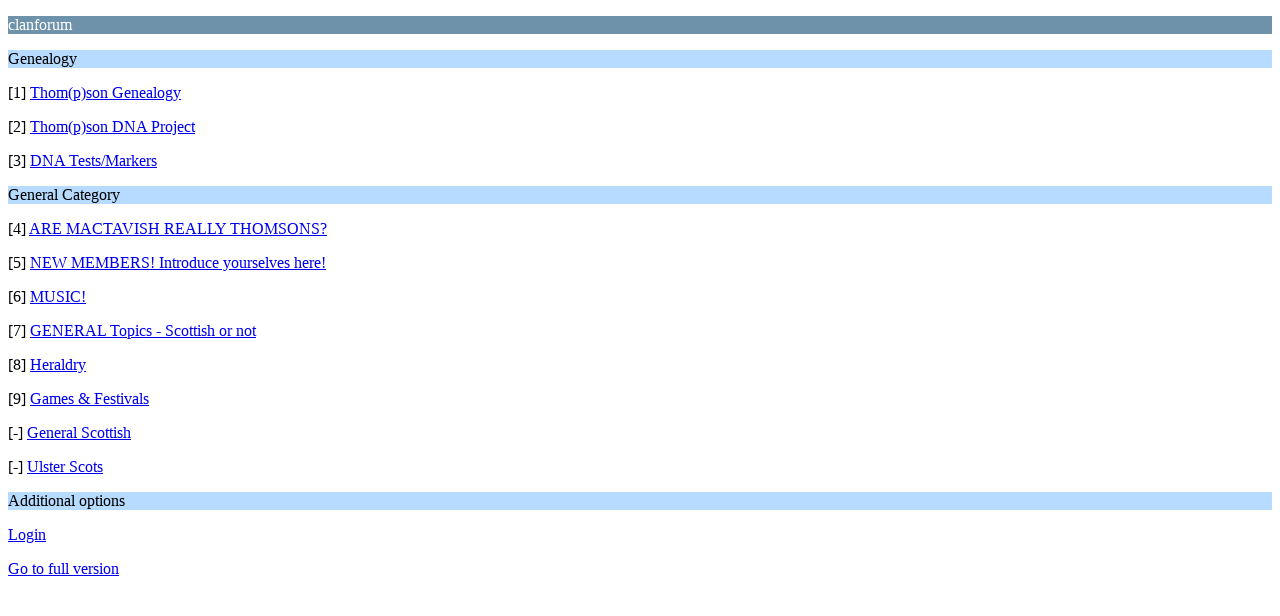

--- FILE ---
content_type: text/html; charset=ISO-8859-1
request_url: https://www.clanthompson.org/CTF/index.php?PHPSESSID=hiqierql4r404cl1btbspjbf14&wap2
body_size: 415
content:
<?xml version="1.0" encoding="ISO-8859-1"?>
<!DOCTYPE html PUBLIC "-//WAPFORUM//DTD XHTML Mobile 1.0//EN" "http://www.wapforum.org/DTD/xhtml-mobile10.dtd">
<html xmlns="http://www.w3.org/1999/xhtml">
	<head>
		<title>clanforum - Index</title>
		<link rel="canonical" href="https://www.clanthompson.org/CTF/index.php" />
		<link rel="stylesheet" href="https://www.clanthompson.org/CTF/Themes/default/css/wireless.css" type="text/css" />
	</head>
	<body>
		<p class="catbg">clanforum</p>
		<p class="titlebg">Genealogy</p>
		<p class="windowbg">[1] <a href="https://www.clanthompson.org/CTF/index.php?PHPSESSID=hiqierql4r404cl1btbspjbf14&amp;board=2.0;wap2" accesskey="1">Thom(p)son Genealogy</a></p>
		<p class="windowbg">[2] <a href="https://www.clanthompson.org/CTF/index.php?PHPSESSID=hiqierql4r404cl1btbspjbf14&amp;board=18.0;wap2" accesskey="2">Thom(p)son DNA Project</a></p>
		<p class="windowbg">[3] <a href="https://www.clanthompson.org/CTF/index.php?PHPSESSID=hiqierql4r404cl1btbspjbf14&amp;board=20.0;wap2" accesskey="3">DNA Tests/Markers </a></p>
		<p class="titlebg">General Category</p>
		<p class="windowbg">[4] <a href="https://www.clanthompson.org/CTF/index.php?PHPSESSID=hiqierql4r404cl1btbspjbf14&amp;board=28.0;wap2" accesskey="4">ARE MACTAVISH REALLY THOMSONS?</a></p>
		<p class="windowbg">[5] <a href="https://www.clanthompson.org/CTF/index.php?PHPSESSID=hiqierql4r404cl1btbspjbf14&amp;board=13.0;wap2" accesskey="5">NEW MEMBERS! Introduce yourselves here!</a></p>
		<p class="windowbg">[6] <a href="https://www.clanthompson.org/CTF/index.php?PHPSESSID=hiqierql4r404cl1btbspjbf14&amp;board=27.0;wap2" accesskey="6">MUSIC!</a></p>
		<p class="windowbg">[7] <a href="https://www.clanthompson.org/CTF/index.php?PHPSESSID=hiqierql4r404cl1btbspjbf14&amp;board=23.0;wap2" accesskey="7">GENERAL Topics - Scottish or not</a></p>
		<p class="windowbg">[8] <a href="https://www.clanthompson.org/CTF/index.php?PHPSESSID=hiqierql4r404cl1btbspjbf14&amp;board=16.0;wap2" accesskey="8">Heraldry</a></p>
		<p class="windowbg">[9] <a href="https://www.clanthompson.org/CTF/index.php?PHPSESSID=hiqierql4r404cl1btbspjbf14&amp;board=12.0;wap2" accesskey="9">Games &amp; Festivals </a></p>
		<p class="windowbg">[-] <a href="https://www.clanthompson.org/CTF/index.php?PHPSESSID=hiqierql4r404cl1btbspjbf14&amp;board=6.0;wap2">General Scottish </a></p>
		<p class="windowbg">[-] <a href="https://www.clanthompson.org/CTF/index.php?PHPSESSID=hiqierql4r404cl1btbspjbf14&amp;board=4.0;wap2">Ulster Scots</a></p>
		<p class="titlebg">Additional options</p>
		<p class="windowbg"><a href="https://www.clanthompson.org/CTF/index.php?PHPSESSID=hiqierql4r404cl1btbspjbf14&amp;action=login;wap2">Login</a></p>
		<a href="https://www.clanthompson.org/CTF/index.php?PHPSESSID=hiqierql4r404cl1btbspjbf14&amp;nowap" rel="nofollow">Go to full version</a>
	</body>
</html>